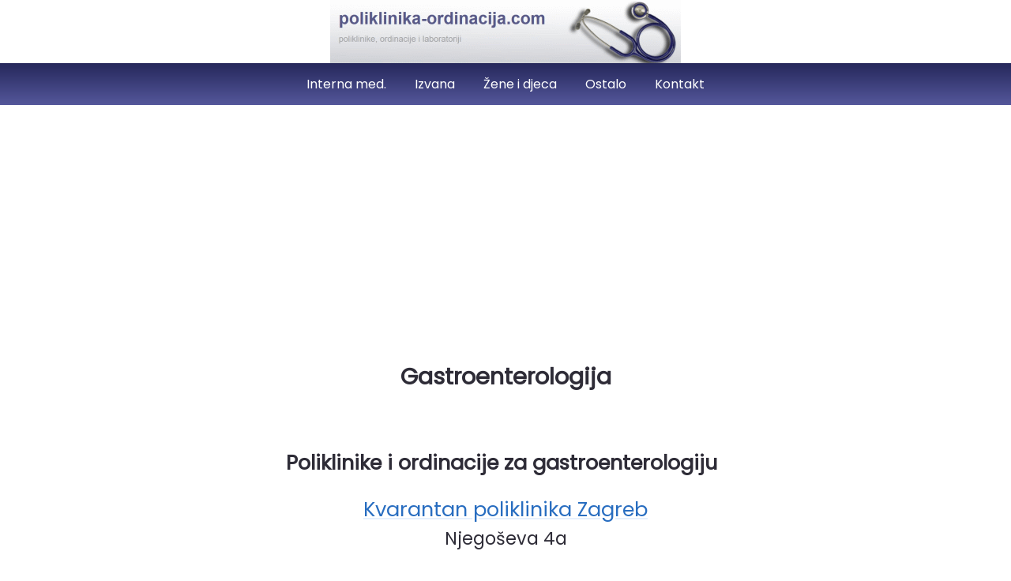

--- FILE ---
content_type: text/html; charset=utf-8
request_url: https://www.poliklinika-ordinacija.com/gastroenterologija-3_148.aspx
body_size: 11548
content:

<!DOCTYPE html>
<html lang="hr">
<head>
    <meta name="viewport" content="width=device-width, initial-scale=1" />
    <meta http-equiv="Content-Type" content="text/html; charset=utf-8" />
    <title>Gastroenterologija</title>
    <meta name="description" content="Gastroenterologija" />
    <link rel="canonical" href="https://www.poliklinika-ordinacija.com/gastroenterologija-3_148.aspx"/>
	<link rel="icon" type="image/x-icon" href="favicon.ico" />
    <link rel="stylesheet" type="text/css" href="../po_izbornik.css" />
    <link rel="stylesheet" type="text/css" href="../po.css" />
    <link rel="stylesheet" href="https://fonts.googleapis.com/css2?family=Poppins&display=swap">
    <link rel="stylesheet" href="https://cdnjs.cloudflare.com/ajax/libs/font-awesome/4.7.0/css/font-awesome.min.css" />
    <script src="../jquery.min.js"></script>

<!-- Google tag (gtag.js) -->
<script async src="https://www.googletagmanager.com/gtag/js?id=G-YCLLNDWDW2"></script>
<script>
  window.dataLayer = window.dataLayer || [];
  function gtag(){dataLayer.push(arguments);}
  gtag('js', new Date());

  gtag('config', 'G-YCLLNDWDW2');
</script>

</head>
<body>
   <div id="cijelasirina">
		<div id="header">
				
<div class='zag'>
<a href='https://www.poliklinika-ordinacija.com'><img src='../design/poliklinikaordinacija-mala.gif'></a>
</div>
<div class='topnav'>
<div class='dropdown'><button type='button' class='dropbtn'>Interna med.&nbsp;</button>
<div class='dropdown-content'>
<a href='interna-medicina-3_150.aspx'>Interna medicina</a>
<a href='neurologija-3_156.aspx'>Neurologija</a>
<a href='endokrinologija-3_145.aspx'>Endokrinologija</a>
<a href='onkologija-3_158.aspx'>Onkologija</a>
<a href='gastroenterologija-3_148.aspx'>Gastroenterologija</a>
<a href='kardiologija-3_151.aspx'>Kardiologija</a>
<a href='pulmologija-3_171.aspx'>Pulmologija</a>
<a href='dermatovenerologija-3_144.aspx'>Dermatovenerologija</a>
<a href='kirurgija-3_152.aspx'>Kirurgija</a>
</div></div>
<div class='dropdown'><button type='button' class='dropbtn'>Izvana&nbsp;</button>
<div class='dropdown-content'>
<a href='urologija-3_165.aspx'>Urologija</a>
<a href='otorinolaringologija-orl-3_160.aspx'>Otorinolaringologija ORL</a>
<a href='stomatologija-3_164.aspx'>Stomatologija</a>
<a href='oftalmologija-3_157.aspx'>Oftamologija</a>
<a href='estetska-kirurgija-3_146.aspx'>Estetska kirurgija</a>
<a href='fizikalna-medicina-3_147.aspx'>Fizikalna medicina</a>
<a href='ortopedija-3_159.aspx'>Ortopedija</a>
<a href='radiologija-3_163.aspx'>Radiologija</a>
<a href='laboratorij-3_153.aspx'>Laboratorij</a>
</div></div>
<div class='dropdown'><button type='button' class='dropbtn'>Žene i djeca&nbsp;</button>
<div class='dropdown-content'>
<a href='ginekologija-3_149.aspx'>Ginekologija</a>
<a href='pedijatrija-3_161.aspx'>Pedijatrija</a>
<a href='logopedija-3_154.aspx'>Logopedija</a>
</div></div>
<div class='dropdown'><button type='button' class='dropbtn'>Ostalo&nbsp;</button>
<div class='dropdown-content'>
<a href='psihijatrija-3_162.aspx'>Psihijatrija</a>
<a href='psihologija-3_166.aspx'>Psihologija</a>
<a href='medicina-rada-3_155.aspx'>Medicina rada</a>
</div></div>
<a href='kontakt.aspx'>Kontakt</a>
</div>
<div class='topnavS'>
<a href='javascript:void(0);' style='font-size:15px;' class='icon' onclick='myFunction()'><i class='fa fa-bars'></i><i class='fa fa-close'></i></a>
</div>
<div class='izbornikS'>
<ul class='dl-menu'>
<li class='menu-item'>
<a href='#'>Interna med.</a>
<ul class='dl-submenu'>
<li><a href='interna-medicina-3_150.aspx'>Interna medicina</a></li>
<li><a href='neurologija-3_156.aspx'>Neurologija</a></li>
<li><a href='endokrinologija-3_145.aspx'>Endokrinologija</a></li>
<li><a href='onkologija-3_158.aspx'>Onkologija</a></li>
<li><a href='gastroenterologija-3_148.aspx'>Gastroenterologija</a></li>
<li><a href='kardiologija-3_151.aspx'>Kardiologija</a></li>
<li><a href='pulmologija-3_171.aspx'>Pulmologija</a></li>
<li><a href='dermatovenerologija-3_144.aspx'>Dermatovenerologija</a></li>
<li><a href='kirurgija-3_152.aspx'>Kirurgija</a></li>
</ul>
</li>
<li class='menu-item'>
<a href='#'>Izvana</a>
<ul class='dl-submenu'>
<li><a href='urologija-3_165.aspx'>Urologija</a></li>
<li><a href='otorinolaringologija-orl-3_160.aspx'>Otorinolaringologija ORL</a></li>
<li><a href='stomatologija-3_164.aspx'>Stomatologija</a></li>
<li><a href='oftalmologija-3_157.aspx'>Oftamologija</a></li>
<li><a href='estetska-kirurgija-3_146.aspx'>Estetska kirurgija</a></li>
<li><a href='fizikalna-medicina-3_147.aspx'>Fizikalna medicina</a></li>
<li><a href='ortopedija-3_159.aspx'>Ortopedija</a></li>
<li><a href='radiologija-3_163.aspx'>Radiologija</a></li>
<li><a href='laboratorij-3_153.aspx'>Laboratorij</a></li>
</ul>
</li>
<li class='menu-item'>
<a href='#'>Žene i djeca</a>
<ul class='dl-submenu'>
<li><a href='ginekologija-3_149.aspx'>Ginekologija</a></li>
<li><a href='pedijatrija-3_161.aspx'>Pedijatrija</a></li>
<li><a href='logopedija-3_154.aspx'>Logopedija</a></li>
</ul>
</li>
<li class='menu-item'>
<a href='#'>Ostalo</a>
<ul class='dl-submenu'>
<li><a href='psihijatrija-3_162.aspx'>Psihijatrija</a></li>
<li><a href='psihologija-3_166.aspx'>Psihologija</a></li>
<li><a href='medicina-rada-3_155.aspx'>Medicina rada</a></li>
</ul>
</li>
<li><a href='kontakt.aspx'>Kontakt</a></li>
<li class='menu-item'>
<a href='#'>&nbsp;</a>
</li>
<li class='menu-item'>
<a href='#'>&nbsp;</a>
</li>
<li class='menu-item'>
<a href='#'>&nbsp;</a>
</li>
<li class='menu-item'>
<a href='#'>&nbsp;</a>
</li>
<li class='menu-item'>
<a href='#'>&nbsp;</a>
</li>
<li class='menu-item'>
<a href='#'>&nbsp;</a>
</li>
<li class='menu-item'>
<a href='#'>&nbsp;</a>
</li>
<li class='menu-item'>
<a href='#'>&nbsp;</a>
</li>
<li class='menu-item'>
<a href='#'>&nbsp;</a>
</li>
<li class='menu-item'>
<a href='#'>&nbsp;</a>
</li>
</ul>
</div>


<script>
    const closeIcon = document.querySelector(".fa.fa-close");
    const menuIcon = document.querySelector(".fa.fa-bars");
    const izbS = document.querySelector(".izbornikS");
    //const ddcontent = document.querySelectorAll(".dropdown-content");
    const stekstS = document.querySelectorAll(".samotekstS");


    function myFunction() {

        if (closeIcon.style.display == "block") {
            closeIcon.style.display = "none";
            menuIcon.style.display = "block";
            izbS.style.display = "none";
            //izbS.style.visibility = "hidden!important";
            for (var i = 0; i < stekstS.length; i++) {
                stekstS[i].style.display = 'none';
            }
        } else {
            closeIcon.style.display = "block";
            menuIcon.style.display = "none";
            izbS.style.display = "block";
            //izbS.style.visibility = "visible!important";
            for (var i = 0; i < stekstS.length; i++) {
                stekstS[i].style.display = 'block';
            }
        }
}
</script>

<script>
  // jQuery code for expanding/collapsing submenus on click
  $(document).ready(function(){
      $(".dl-menu .menu-item").click(function(){
          // Close previously expanded submenus
          $(".dl-submenu").not($(this).find(".dl-submenu")).slideUp();
             
          // Toggle the visibility of the clicked submenu
          $(this).find('.dl-submenu').slideToggle();
      });

      $(".dl-submenu li").click(function(event){
          // Prevent the click event from bubbling up to the parent <li> element
          event.stopPropagation();
          // var clickedText = $(this).text();
          // alert("You clicked on: " + clickedText);
          // You can perform any other actions or code here
      });
  });
</script>
		</div>

			
			<div class="sredina">
			
              <div class='boxO'>
<div class='boxI'>
<div class='blankrow'>&nbsp;</div>

<div class='bannerSredinaMobitel1'>
<script async src="https://pagead2.googlesyndication.com/pagead/js/adsbygoogle.js?client=ca-pub-4662277576821620"
     crossorigin="anonymous"></script>
<!-- poliklinikaordinacija_responsive -->
<ins class="adsbygoogle"
     style="display:block"
     data-ad-client="ca-pub-4662277576821620"
     data-ad-slot="3450543084"
     data-ad-format="auto"
     data-full-width-responsive="true"></ins>
<script>
     (adsbygoogle = window.adsbygoogle || []).push({});
</script>
</div>
<div class='blankrow'>&nbsp;</div>
</div>
</div>

<div class='boxO'>
<div class='boxI'>
<h1 style='text-align: center;'>Gastroenterologija</h1>
<div class='boxpodaci'><br />
<h3>Poliklinike i ordinacije za gastroenterologiju</h3></div>
<div class='blankrow'>&nbsp;</div>
</div>
</div>
<div class='boxO'>
<div class='boxI'>
<div class='boxpodaci' style='text-align: center; font-size: 1.6rem;'><a href='kvarantan-poliklinika-zagreb-0_1920.aspx'>Kvarantan poliklinika Zagreb</a></div>
<div class='boxpodaci' style='text-align: center; font-size: 1.4rem;'>Njegoševa 4a</div>
<div class='blankrow'>&nbsp;</div>
<div class='boxpodaci' style='text-align: center; font-size: 1.6rem;'><a href='poliklinika-aviva-zagreb-0_1981.aspx'>Poliklinika Aviva Zagreb</a></div>
<div class='boxpodaci' style='text-align: center; font-size: 1.4rem;'>Nemetova 2</div>
<div class='blankrow'>&nbsp;</div>
<div class='boxpodaci' style='text-align: center; font-size: 1.6rem;'><a href='poliklinika-gemini-sibenik-0_1986.aspx'>Poliklinika Gemini Šibenik</a></div>
<div class='boxpodaci' style='text-align: center; font-size: 1.4rem;'>Stjepana Radića 137a</div>
<div class='blankrow'>&nbsp;</div>
</div>
</div><div class='boxO'>
<div class='boxI'>
<div class='blankrow'>&nbsp;</div>

<div class='bannerSredinaMobitel2'>
<script async src="https://pagead2.googlesyndication.com/pagead/js/adsbygoogle.js?client=ca-pub-4662277576821620"
     crossorigin="anonymous"></script>
<!-- poliklinikaordinacija_responsive -->
<ins class="adsbygoogle"
     style="display:block"
     data-ad-client="ca-pub-4662277576821620"
     data-ad-slot="3450543084"
     data-ad-format="auto"
     data-full-width-responsive="true"></ins>
<script>
     (adsbygoogle = window.adsbygoogle || []).push({});
</script>
</div>
<div class='blankrow'>&nbsp;</div>
</div>
</div>

			

			</div>

			
<div class="footer">
    <div class="footer_txt">&nbsp;</div>
    <div class="footer_txt" style="text-align:center;">* * *</div>
    <div class="footer_b">
        <div class="footer_b1">
            <div class='footer_txt'>&nbsp;</div>
            <div class='footer_txt'>&nbsp;</div>
        </div>
        <div class="footer_b1">
            <div class='footer_txt' style="color: #f68a21; font-size: 1.4rem;">Info</div>
            <div class='footer_txt'><a href='clanak.aspx?clanak=892' style="color: #aeaeae; text-decoration: none;">Pravila privatnosti</a></div>
        </div>
        <div class="footer_b1">
            <div class='footer_txt'>&nbsp;</div>
            <div class='footer_txt'>&nbsp;</div>
        </div>
    </div>

    <div class="footer_txt">&nbsp;</div>
    <div class="footer_txt" style="text-align:center;"></div>
    <div class="footer_txt" style="text-align:center;"></div>
    <div class="footer_txt" style="text-align:center;"></div>
    <div class="footer_txt">&nbsp;</div>
    <div class="footer_txt">&nbsp;</div>
</div>

        </div>
	</body>
</html>

--- FILE ---
content_type: text/html; charset=utf-8
request_url: https://www.google.com/recaptcha/api2/aframe
body_size: 247
content:
<!DOCTYPE HTML><html><head><meta http-equiv="content-type" content="text/html; charset=UTF-8"></head><body><script nonce="tOyMMImZzeeebcGDKBcOew">/** Anti-fraud and anti-abuse applications only. See google.com/recaptcha */ try{var clients={'sodar':'https://pagead2.googlesyndication.com/pagead/sodar?'};window.addEventListener("message",function(a){try{if(a.source===window.parent){var b=JSON.parse(a.data);var c=clients[b['id']];if(c){var d=document.createElement('img');d.src=c+b['params']+'&rc='+(localStorage.getItem("rc::a")?sessionStorage.getItem("rc::b"):"");window.document.body.appendChild(d);sessionStorage.setItem("rc::e",parseInt(sessionStorage.getItem("rc::e")||0)+1);localStorage.setItem("rc::h",'1769225402879');}}}catch(b){}});window.parent.postMessage("_grecaptcha_ready", "*");}catch(b){}</script></body></html>

--- FILE ---
content_type: text/css
request_url: https://www.poliklinika-ordinacija.com/po_izbornik.css
body_size: 4353
content:
.zag {
	position: fixed;
    top: 0px;
	height: 80px;
	width: 100%;
    /*padding-bottom: 5px;*/
    background-color: #fff;
    justify-content: center;
    display: flex;
	}
.zag a { border:0px; max-width: 100%; display: flex;}
.zag a img { border:0px; max-width: 100%; display: flex;}

.zag_1 {
    float: left;
}

.zag_1 span.bytrndoo {
    left: 80px;
    position: relative;
    top: -14px;
    width: 80px;
    color: #797979;
    font-size: 0.6rem;
    font-weight: 300;
    height: 20px;
    line-height: 20px;
    text-align: center;
    display: flex;
}

.zag_1 a:link {color: #000; text-decoration: none;}
.zag_1 a:visited {color: #000;text-decoration: none;}
.zag_1 a:hover {color: #000;text-decoration: none;}
.zag_1 a:active {color: #000;text-decoration: none;}

.zag_2 {
    float: left;
    width: 150px;
    margin-top: 15px;
    font-size: 0.75rem;
	}






.topnav {
  display: none;
  overflow: hidden;
  background: linear-gradient(#26285B, #54579b);
  position: fixed;
  top: 80px;
  width: 100%;
  justify-content: center;
}
.topnavS {
  display: block;
  overflow: hidden;
  background: linear-gradient(#26285B, #54579b);
  position: fixed;
  top: 80px;
  width: 100%;
}


.topnavS > .samotekstS {
   display: none;
}


.topnav a {
  float: left;
  display: block;
  color: #FFFFFF;
  text-align: center;
  padding: 14px 16px;
  text-decoration: none;
  font-size: 16px;
  font-weight: 500;
 /* height: 23px;*/
}
.topnavS a {
  float: left;
  display: block;
  color: #FFFFFF;
  text-align: center;
  padding: 14px 16px;
  text-decoration: none;
  font-size: 18px;
  font-weight: 600;
  height: 23px;
}


.active {
  background-color: #2894c9;
  color: white;
}


.topnavS .icon {
  display: block;
  float: right;
  background: #e4e500;
}


.topnav a:link {
  color: #FFFFFF;
}
.topnavS a:link {
  color: black;
}


.dropdown {
  float: left;
  overflow: hidden;
}


.dropdown .dropbtn {
  font-size: 1rem; /*16px;*/    
  font-weight: 400;
  border: none;
  outline: none;
  color: white;
  padding: 14px 16px;
  background-color: inherit;
  font-family: inherit;
  margin: 0;
}

.dropdown-content {
  display: none;
  position: absolute;
  background-color: #f9f9f9;  /* podloga u dropdown meniju */
  min-width: 160px;
  box-shadow: 0px 8px 16px 0px rgba(0,0,0,0.2);
  z-index: 1;
}

.dropdown-content a {
  float: none;
  color: #111111;   /* boja slova u dropdown meniju*/
  padding: 2px 5px 2px 8px;
  text-decoration: none;
  display: block;
  text-align: left;
}
.dropdown-content a:link {color: #555;}      /* boja linka u dropdownu */
.dropdown-content a:visited {color: #555;}


.topnav a:hover, .dropdown:hover .dropbtn {
  background-color: #ddd; /*#f9f9f9; /*#F3C858; /*   podloga aktivnog linka u gornjem redu */
  color: black;
}

.dropdown-content a:hover {
  background-color: #ddd;   /* hover podloga opcija dropdowna */
  color: black;
}

.dropdown:hover .dropdown-content {
  position: fixed;
  display: block;
}



input.tb_fld:focus {
    outline-width: 0;
    background-color: white;
}


.fa.fa-close {
    display: none;
}

.samotekstS {
    float: left;
    min-width: calc(100% - 15px);
    padding-left: 10px;
    padding-right: 5px;
    padding-top: 5px;
    height: 30px;
    border-bottom: solid 1px #f3f3f3;
}

.izbornikS {
  /*overflow: hidden;*/
  background-color: #ededed;
  position: fixed;
  left: 0px;
  top: 131px;
  width: 100%;
  height: 100vh;
  display: none;
  overflow-y: scroll;
  /*overflow-x: scroll;*/
  /*white-space: nowrap;*/
  font-size: 1.3rem;
  line-height: 180%;
}

ul.dl-menu {list-style-type: none;}
li.menu-item {list-style-type: none;}




.dl-menu {
    width: calc(100% - 16px);
    padding-left: 15px;
}
.dl-menu li a:link {color: #8E6DB2; text-decoration: none; font-weight: normal;}
.dl-menu li a:visited {color: #8E6DB2; text-decoration: none; font-weight: normal;}

.dl-submenu {
    display: none;
    padding-left: 30px;
}

.menu-item {
    /*height: auto;*/
}
.menu-item a:visited {color: #8E6DB2;text-decoration: none; font-weight: normal;}
.menu-item a:link {color: #8E6DB2;text-decoration: none; font-weight: normal;}

--- FILE ---
content_type: text/css
request_url: https://www.poliklinika-ordinacija.com/po.css
body_size: 3843
content:
@-webkit-viewport { width: device-width; }
@-moz-viewport { width: device-width; }
@-ms-viewport { width: device-width; }
@-o-viewport { width: device-width; }
@viewport { width: device-width; }


body {
	font-family: 'Poppins', 'Open Sans', sans-serif;
	font-size: 16px;
	margin: 0 auto;
	background-color: #FFFFFF;
    z-index: 0;
    position: relative;
	}

#cijelasirina {
    width: 100%;
	margin: 0 auto;
	background-color: #FFFFFF;
	color: #2E2C37;
	}

#header {
    z-index: 100;
    position: relative;
	}


.sredina {
	float: left;
    width: 100%;
    padding-left: 0px;
    padding-right: 0px;
    margin-top: 132px;
	}

.blankrow {
	float: left;
	width: 100%;
	line-height: 100%;
}

.boxO {
    display: block;
    text-align: center;
    margin: 0 auto;
}
.boxI {
    width: calc(100% - 10px);
    margin-left: 5px;
    margin-right: 5px;
    display: inline-block;
}
.boxI h1 {
    text-align: left;
    padding: 5px 0px 10px 0px;
    font-size: 1.8rem;
    margin: 0;
}

.boxpodaci {
	float: left;
	width: 100%;
	line-height: 160%;	
    text-align: left;
    overflow: hidden;
	}
.boxpodaci a:link {color: #286dc0; text-decoration: underline solid #e7f1fe;}
.boxpodaci a:visited {color: #286dc0; text-decoration: underline solid #e7f1fe;} 
.boxpodaci a:hover {color: #286dc0; text-decoration: underline solid #e7f1fe;}
.boxpodaci a:active {color: #286dc0; text-decoration: underline solid #e7f1fe;}
.boxpodaci a img {width: 100px; margin-right: 10px; margin-bottom: 10px; display:inline; padding: 10px; border: solid 1px #e4e4e4; border-radius: 10px;}
.boxpodaci button {font-family: inherit; overflow: hidden; margin-bottom: 10px; margin-right: 10px; cursor: pointer;}
.boxpodaci h2 {	font-size: 1.6rem;	color: #2E2C37;	font-weight: bold;  display: block;	margin: 0;	padding: 40px 10px 10px 0px;	}
.boxpodaci h3 {	font-size: 1.6rem;	color: #2E2C37;	font-weight: bold;  display: block;	margin: 0;	padding: 40px 10px 10px 0px; text-align: center;	}









.footer {
	float: left;
	width: calc(100% - 100px);
    padding-left: 50px;
    padding-right: 50px;
    background-image: url(../design/poliklinikaordinacija-footer.jpg);
	}
.footer_txt {
	float: left;
	width: 100%;
    color: #FFFFFF;
    text-align: left;
	}
.footer_lnk {
	float: left;
	width: 100%;
    color: #FFFFFF;
    text-align: left;
	}
.footer_b {
    display: block;
    text-align: center;
    margin: 0 auto;
}
.footer_b1 {
	width: 300px;
    display: inline-block;
	}



.bannerSredinaDesktop1  {float: left; width: 728px; height: 90px; margin-left: calc((100% - 728px)/2);}
.bannerSredinaMobitel1  {float: left; width: 100%;}
.bannerSredinaDesktop2  {float: left; width: 625px; height: 250px; margin-left: calc((100% - 625px)/2);}
.bannerSredinaDesktop2_1{float: left; width: 300px; height: 250px; margin-left: 10px;}
.bannerSredinaMobitel2  {float: left; width: 100%;}
.bannerSredinaPlacen    {float: left; width: 100%;}
.bannerSredinaResponsive{float: left; width: 100%;}




@media only screen and (min-width: 576px) {
  /*body {background-color: #f87676;}*/
    .boxI {width: calc(100% - 10px);}
}


@media only screen and (min-width: 768px) {
  /*body {background-color: #ffddd2;}*/
  .boxI {width: calc(100% - 10px);}
}

@media only screen and (min-width: 992px) {
  /*body {background-color: yellow;}*/
    .boxI {width: calc(100% - 10px);}
}

@media only screen and (min-width: 1200px) {
  /*body {background-color: green;}*/
  .topnav {display: flex;}
  .topnavS {display: none;}
  .boxI {width: calc(100% - 10px);}
}

@media only screen and (min-width: 1400px) {
  /*body {background-color: blue;}*/
    .topnav {display: flex;}
  .topnavS {display: none;}
  .boxI {width: 880px;}
}
